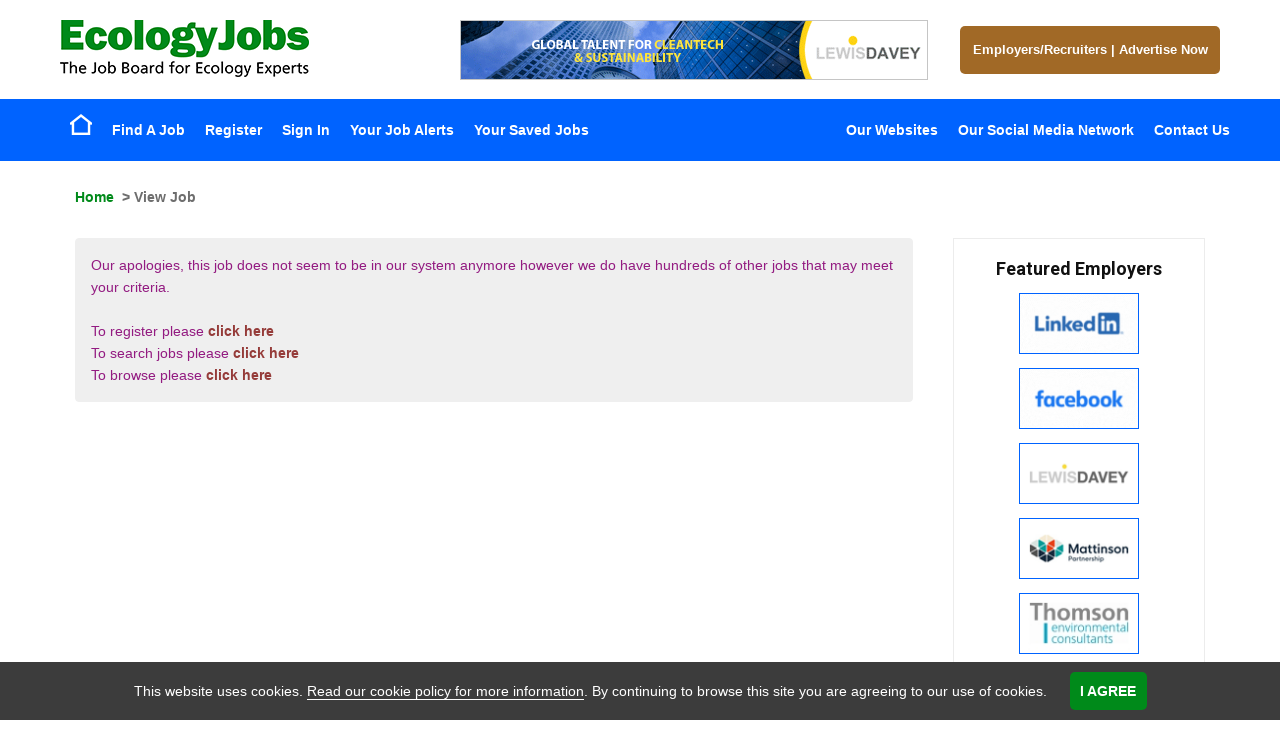

--- FILE ---
content_type: text/html; Charset=UTF-8
request_url: https://www.ecologyjobsuk.com/jobs/10781479/associate-assurance-and-review-management-land-use-and-forests.asp
body_size: 9014
content:
<!DOCTYPE html PUBLIC "-//W3C//DTD XHTML 1.0 Transitional//EN" "http://www.w3.org/TR/xhtml1/DTD/xhtml1-transitional.dtd">
<html xmlns="http://www.w3.org/1999/xhtml" xml:lang="en" lang="en">
	<head>
		
		<!-- Google hosted jQuery (in head as cookie warning requires it as does the prevent layout changes script) -->
		
		<!-- Google hosted font -->
		<link href='https://fonts.googleapis.com/css?family=Roboto:400,700|lato:400,700' rel='stylesheet' type='text/css'>
				
		
            <link rel="icon" href="/EcologyJobsFavicon.png" type="image/png" />
		
		
		
		
		
		<script src="//ajax.googleapis.com/ajax/libs/jquery/1.11.0/jquery.min.js"></script>

		<!-- Hide page whislt JS runs. Then fade in the page. (prevents seeing layout changes on slow connection) -->
		<script>$("html").css({visibility:"hidden"});$(window).load(function(){$("html").css({visibility:"visible"})})</script>
		
		<meta http-equiv="Content-Type" content="text/html; charset=UTF-8" />
		<title>- | EcologyJobs</title>
<meta itemprop="name" content="- | EcologyJobs" />
<meta property="og:title" content="- | EcologyJobs" />
<meta name="twitter:title" content="- | EcologyJobs" />
<meta name="keywords" content=", , , Job, Jobs, Jobs in , Jobs by" />

		
		<meta content="IE=edge,chrome=1" http-equiv="X-UA-Compatible">
		
		
		<meta name="author" content="The GreenJobs Network of Websites" />
		
			<meta property="og:image" content="http://www.greenjobs.co.uk/images/opengraph/EcologyOG.png" /><!-- FB -->
			<meta property="og:image:width" content="100" />
			<meta property="og:image:height" content="100" />
			<link rel="image_src" href="http://www.greenjobs.co.uk/images/opengraph/EcologyOG.png"/><!-- LI/Legacy -->
                    	
			
		<meta name="verify-v1" content="ZEUDHG3aZ7w_xjbp3k1Zs3lbxDZqz9LPGa2jUw1FIw8" />
		<meta name="google-site-verification" content="ZEUDHG3aZ7w_xjbp3k1Zs3lbxDZqz9LPGa2jUw1FIw8" />
		<meta name="google-site-verification" content="8TXHu9YS5z2Hvs3L7lRqUscFF83S9XDkTYdLAW_dmAE" />
		
		<meta http-equiv="X-UA-Compatible" content="IE=8">


		<!--<link rel="stylesheet" type="text/css" href="/jobboard/css/print.css" media="print" />-->
		<!--[if IE]><link href="/css/ie.css" rel="stylesheet" type="text/css" media="all" /><![endif]-->
		<!--[if lt IE 7]><link href="/css/ieLegacy.css" rel="stylesheet" type="text/css" media="all" /><![endif]-->
		<!--[if IE 7]><link href="/css/ie7.css" rel="stylesheet" type="text/css" media="all" /><![endif]-->
		
		<script src="/scripts/JobSearchWidgets.js" type="text/javascript"></script>
		
		

<meta http-equiv="Content-Type" content="text/html; charset=UTF-8" />
<title>- | EcologyJobs</title>
<meta itemprop="name" content="- | EcologyJobs" />
<meta property="og:title" content="- | EcologyJobs" />
<meta name="twitter:title" content="- | EcologyJobs" />
<meta name="keywords" content=", , , Job, Jobs, Jobs in , Jobs by" />

<meta name="author" content="GreenJobs" />
<meta name="google-site-verification" content="ZEUDHG3aZ7w_xjbp3k1Zs3lbxDZqz9LPGa2jUw1FIw8" />


<meta name="viewport" content="initial-scale=1">
<meta name="apple-mobile-web-app-capable" content="yes" />
<link rel="stylesheet" type="text/css" href="/jobboard/css/responsive-style.css?bn=3.1.3" media="all" />

<!--[if IE 8]>
	<script src="/jobboard/scripts/JS/html5shiv.min.js?bn=3.1.3"></script>
    <script src="/jobboard/scripts/JS/respond.min.js?bn=3.1.3"></script>
	<link href="/jobboard/css/responsive-style-IE8.css?bn=3.1.3" rel="stylesheet" type="text/css" media="all" />
	<link href="/css/ie8.css?bn=3.1.3" rel="stylesheet" type="text/css" media="all" />
<![endif]-->
<link rel="stylesheet" type="text/css" href="/css/main.css?bn=3.1.3" media="all" />
<script type="text/javascript" src="https://sjbimg.com/jobboardv3/scripts/JS/JobboardGlobal.js?bn=3.1.3"></script>
<script type="text/javascript" src="/jobboard/scripts/JS/Getme-1.0.4.js?bn=3.1.3"></script><script type="text/javascript" src="/jobboard/scripts/JS/Sizzle.js?bn=3.1.3"></script><script type="text/javascript" src="/conf/localsystem.js?bn=3.1.3"></script><script type="text/javascript" src="/jobboard/scripts/JS/ClientValidator.js?bn=3.1.3"></script>
<script src="https://sjbimg.com/jobboardv3/scripts/JS/bootstrap.min.js?bn=3.1.3" type="text/javascript"></script>
		
        <!-- Meta Viewport -->
        <meta name="viewport" content="width=device-width, initial-scale=1, maximum-scale=1, user-scalable=0"/>
		
		
                <link href="/css/ecologyjobs.css" type="text/css" rel="stylesheet"/>
                <meta name="google-site-verification" content="" />
			
		
		
		<!-- Google tag (gtag.js) -->		
		
			<script async src="https://www.googletagmanager.com/gtag/js?id=G-3MQ1ML1NX5"></script>
			<script>
			window.dataLayer = window.dataLayer || [];
			function gtag()

			{dataLayer.push(arguments);}
			gtag('js', new Date());

			gtag('config', 'G-3MQ1ML1NX5');
			</script>
					
		
		
        <!-- Events SEO -->
<!--            <link rel="canonical" href="/all-energy.cms.asp" />
            <link rel="canonical" href="/international-hydrogen-and-fuel-cell-conference.cms.asp" />
            <link rel="canonical" href="/responsible-business-summit.cms.asp" />
            <link rel="canonical" href="/wastewater-innovation.cms.asp" />-->
	</head><body class="twocolR SubPage JobView Network433"><div id="site-container">
   <!-- Responsive Menu Start -->
   <div id="resMenu">
      <div class="row resMenuButtons">
           <div class="col-sm-12">
                <button type="button" class="navbar-toggle two">
                    <span class="sr-only">Toggle navigation</span>
                    <span class="icon-bar"></span>
                    <span class="icon-bar"></span>
                    <span class="icon-bar"></span>
                </button>
                <button type="button" class="navbar-toggle one"></button>

           </div>    
       </div>
       <div class="row resMenuLogin">
           <div id="userLinks">

                <div id="menu905216119390115159" class="sidebarMenu script-5 no-script"><h2>User Mobile Menu</h2><ul class="customSideBarMenu" id="cusMenu905216119390115159"><li id="sideBarRegister" class="sideFirst"><a href="/jobboard/cands/fastCandRegister.asp" class="starter" >Register</a></li><li id="sideBarSignIn" class=""><a href="/jobboard/cands/candLogin.asp" class="starter" >Sign In</a></li><li id="sideBarYourJobAlerts" class=""><a href="/jobboard/cands/candLogin.asp" class="starter" >Your Job Alerts</a></li><li id="sideBarYourSavedJobs" class=""><a href="/jobboard/cands/jobWishList.asp" class="starter" >Your Saved Jobs</a></li><li id="sideBarEmployersRecruitersAdvertiseNow" class="sideLast"><a href="/for-employers.asp" class="starter" >Employers/Recruiters | Advertise Now</a></li></ul></div>
            </div>     
       </div> 
        <div class="row resMainMenu">
            <div id="menu7955584316119390115159" class="sidebarMenu script-5 no-script"><h2>Mobile Menu</h2><ul class="customSideBarMenu" id="cusMenu7955584316119390115159"><li id="sideBarEmployersRecruitersAdvertiseNow" class="sideFirst"><a href="/for-employers.asp" class="starter" >Employers/Recruiters | Advertise Now</a></li><li id="sideBarHome" class=""><a href="/" class="starter" >Home</a></li><li id="sideBarFindAJob" class=""><a href="/jobboard/cands/searchCriteria.asp" class="starter" >Find A Job</a></li><li id="sideBarOurWebsites" class=""><a href="/the-greenjobs-network-of-websites.cms.asp" class="starter" >Our Websites</a></li><li id="sideBarOurSocialMediaNetwork" class=""><a href="/join-our-social-media-network.cms.asp" class="starter" >Our Social Media Network</a></li><li id="sideBarContactUs" class="sideLast"><a href="/contact-us.cms.asp" class="starter" >Contact Us</a></li></ul></div>
        </div>  
   </div>
   <!-- Responsive Menu End -->
	<div id="header" class="site-header">
		<div id="headerTop">
			<div class="container">
				<div class="row">
					
					<div class="col-sm-4" itemscope itemtype="http://schema.org/Organization">
						
                        
                                <a id="logo" itemprop="url" href="/" title="Home"><img itemprop="logo" src="/images/logos/ecologyjobslogo-small.png" srcset="/images/logos/ecologyjobslogo-small.png 1x, /images/logos/ecologyjobslogo.png 2x" alt="Ecology Jobs" /></a>
                            
					</div>
					
					<div class="col-sm-5">
						
		<div id="bannerBAN" class="BannerAdvert BannersExist incBlock">		
		<a href="/jobboard/scripts/vbs/adredirect.asp?b=22905&amp;u=https%3A%2F%2Fwww%2Eecologyjobsuk%2Ecom%2Fbrowse%2Djobs%2Fecology%2Djobs%2Flewis%2Ddavey" ><img src="/jobboard/public/5105/banners/BANNER_ban_22905.gif" width="468" height="60" alt="Lewis Davey (ECJ)" class="banner" /></a>		
		</div>
	
					</div>
					
					<div id="buttons" class="col-sm-3">
                        <a href="/for-employers.asp" class="buttonLink">
                            Employers/Recruiters
                            <span>|</span>
                            Advertise Now
                        </a>
					</div>
				
				</div>
			</div>
		</div>
		
		<div id="headerBot">
			<div class="container">
				<div class="row">
					
					<nav class="navbar" role="navigation">
					
						<div id="navWrapper" class="menuWrapper">
							
							<div class="wrapper">
						
								<div class="col-sm-6 accountActions">
									<div id="mainMenu" class="script-1 default-menu-script"><ul id="topmenu"><li id="mHome" class="firstItem"><a href="/" class="starter" >Home</a></li><li id="mFindAJob" class=""><a href="/jobboard/cands/searchCriteria.asp" class="starter" >Find A Job</a></li><li id="mRegister" class=""><a href="/jobboard/cands/fastCandRegister.asp" class="starter" >Register</a></li><li id="mSignIn" class=""><a href="/jobboard/cands/candLogin.asp" class="starter" >Sign In</a></li><li id="mYourJobAlerts" class=""><a href="/jobboard/cands/candLogin.asp" class="starter" >Your Job Alerts</a></li><li id="mYourSavedJobs" class="lastItem"><a href="/jobboard/cands/jobWishList.asp" class="starter" >Your Saved Jobs</a></li></ul></div><script type="text/javascript" src="/jobboard/scripts/js/topmenu.js"></script><script type="text/javascript">//<![CDATA[
DOM(function(){  var root = document.getElementById("topmenu");
  var rootOffset = root.offsetLeft;
  getMenus(root, root);
});
//]]></script>
								</div>
								<div class="col-sm-6 accountActions">
									<div id="menu23346306119390115159" class="sidebarMenu script-5 no-script"><h2>Menu Menu Two</h2><ul class="customSideBarMenu" id="cusMenu23346306119390115159"><li id="sideBarOurWebsites" class="sideFirst"><a href="/the-greenjobs-network-of-websites.cms.asp" class="starter" >Our Websites</a></li><li id="sideBarOurSocialMediaNetwork" class=""><a href="/join-our-social-media-network.cms.asp" class="starter" >Our Social Media Network</a></li><li id="sideBarContactUs" class="sideLast"><a href="/contact-us.cms.asp" class="starter" >Contact Us</a></li></ul></div>
								</div>
								
							</div>
						</div>
					</nav>
				</div>
			</div>
		</div>
		
	</div>
	
	<div class="responsiveBAN">
    <div class="container">
        <div class="row">
           <div class="col-sm-12">
                
		<div id="bannerBAN" class="BannerAdvert BannersExist incBlock">		
		<a href="/jobboard/scripts/vbs/adredirect.asp?b=22881&amp;u=https%3A%2F%2Fwww%2Eecologyjobsuk%2Ecom%2Fjoin%2Dour%2Dsocial%2Dmedia%2Dnetwork%2Ecms%2Easp" ><img src="/jobboard/public/5105/banners/BANNER_ban_22881.gif" width="468" height="60" alt="Join Our Social Media Network Banner (ECJ)" class="banner" /></a>		
		</div>
	
            </div>
        </div>
    </div>
</div>
		<div id="container" class="container">
			<div id="main" class="row">
				<p id="breadcrumbs"><a href="/">Home</a>  &gt; View Job</p><script type="text/javascript" src="/jobboard/scripts/JS/pages/jobview.js"></script><script type="text/javascript" src="/jobboard/scripts/JS/HightlightKeywords.js"></script><script type="text/javascript" src="/jobboard/scripts/JS/SelectedItems.js"></script>
		
<script type="text/javascript">//<![CDATA[


DOM(function(){

	Debugger.debug = true;

	ShowDebug("Check if we have a selected items control and load any saved candidates typeof(SelectedResults) = " + typeof(SelectedResults));

	if(typeof(SelectedResults)=="object"){

		ShowDebug("run startup on selected results");
		
		SelectedResults.SelectedCookieName = "jobresults";	
		SelectedResults.SelectedItemContainer = "SelectedJobsContainer";
		SelectedResults.ItemViewDest = "/jobboard/cands/jobview.asp";
		SelectedResults.ItemViewItemParamName = "v";
		SelectedResults.ItemViewLink = '<a href="/jobboard/cands/jobview.asp?v=##ID##">##DESC##</a>';
		SelectedResults.ItemType = "Job";
		SelectedResults.PageType = "View";
		SelectedResults.SelectedItemsDisplayPanel = "SelectedJobs";

		// load any saved candidates
		SelectedResults.StartUp();

	}

	ShowDebug("All Done")

	Debugger.debug = false;
});
//]]>	
</script>	




	<div id="JBcontent" class="jobView">

		<p class="error">Our apologies, this job does not seem to be in our system anymore however
we do have hundreds of other jobs that may meet your criteria.<br/><br/> 
To register please <a href="/jobboard/cands/candRegister.asp">click here</a><br />
To search jobs please <a href="/jobboard/cands/searchcriteria.asp">click here</a><br />
To browse please <a href="/jobboard/cands/jobindex.asp">click here</a></p>
	
</div>
<div id="right" class="sidebar">

<div class="featuredEmployersBox incBlock">
<h2>Featured Employers</h2><ul><li id="banner_fea_0" class="firstItem"><a href="/jobboard/scripts/vbs/adredirect.asp?b=22883&amp;u=https%3A%2F%2Fwww%2Eecologyjobsuk%2Ecom%2Fjoin%2Dour%2Dsocial%2Dmedia%2Dnetwork%2Ecms%2Easp" ><img src="/jobboard/public/5105/banners/BANNER_fea_22883.gif" title="LinkedIn (ECJ)" width="120" height="60" alt="LinkedIn (ECJ)" class="banner" /></a></li><li id="banner_fea_1"><a href="/jobboard/scripts/vbs/adredirect.asp?b=22882&amp;u=https%3A%2F%2Fwww%2Eecologyjobsuk%2Ecom%2Fjoin%2Dour%2Dsocial%2Dmedia%2Dnetwork%2Ecms%2Easp" ><img src="/jobboard/public/5105/banners/BANNER_fea_22882.gif" title="Facebook (ECJ)" width="120" height="60" alt="Facebook (ECJ)" class="banner" /></a></li><li id="banner_fea_2"><a href="/jobboard/scripts/vbs/adredirect.asp?b=22890&amp;u=https%3A%2F%2Fwww%2Eecologyjobsuk%2Ecom%2Fbrowse%2Djobs%2Fecology%2Djobs%2Flewis%2Ddavey" ><img src="/jobboard/public/5105/banners/BANNER_fea_22890.png" title="Lewis Davey (ECJ)" width="120" height="60" alt="Lewis Davey (ECJ)" class="banner" /></a></li><li id="banner_fea_3"><a href="/jobboard/scripts/vbs/adredirect.asp?b=22891&amp;u=https%3A%2F%2Fwww%2Eecologyjobsuk%2Ecom%2Fbrowse%2Djobs%2Fecology%2Djobs%2Fmattinson%2Dpartnership" ><img src="/jobboard/public/5105/banners/BANNER_fea_22891.png" title="Mattinson Partnership (ECJ)" width="120" height="60" alt="Mattinson Partnership (ECJ)" class="banner" /></a></li><li id="banner_fea_4"><a href="/jobboard/scripts/vbs/adredirect.asp?b=22897&amp;u=https%3A%2F%2Fwww%2Eecologyjobsuk%2Ecom%2Fbrowse%2Djobs%2Fecology%2Djobs%2Fthomson%2Denvironmental%2Dconsultants" ><img src="/jobboard/public/5105/banners/BANNER_fea_22897.jpg" title="Thomson Environmental Consultants (ECJ)" width="120" height="60" alt="Thomson Environmental Consultants (ECJ)" class="banner" /></a></li><li id="banner_fea_5"><a href="/jobboard/scripts/vbs/adredirect.asp?b=22888&amp;u=https%3A%2F%2Fwww%2Eecologyjobsuk%2Ecom%2Fcv%2Dwriting%2Dservice%2Ecms%2Easp" ><img src="/jobboard/public/5105/banners/BANNER_fea_22888.jpg" title="CV Writers (ECJ)" width="120" height="60" alt="CV Writers (ECJ)" class="banner" /></a></li><li id="banner_fea_6"><a href="/jobboard/scripts/vbs/adredirect.asp?b=22887&amp;u=https%3A%2F%2Fwww%2Eecologyjobsuk%2Ecom%2Fbrowse%2Djobs%2Fecology%2Djobs%2Fchm%2Drecruit" ><img src="/jobboard/public/5105/banners/BANNER_fea_22887.jpg" title="CHM Recruit (ECJ)" width="120" height="60" alt="CHM Recruit (ECJ)" class="banner" /></a></li><li id="banner_fea_7"><a href="/jobboard/scripts/vbs/adredirect.asp?b=22884&amp;u=https%3A%2F%2Fwww%2Eecologyjobsuk%2Ecom%2Fjoin%2Dour%2Dsocial%2Dmedia%2Dnetwork%2Ecms%2Easp" ><img src="/jobboard/public/5105/banners/BANNER_fea_22884.gif" title="X (ECJ)" width="120" height="60" alt="X (ECJ)" class="banner" /></a></li></ul>
<p class="LinkToClientList"><a href="/company-az/" title="A-Z of Employers">A-Z of Employers</a></p>
</div>

</div>
			
		</div> <!-- / #main -->
			</div> <!-- / #container -->
			
		

	<div id="footer" class="site-footer">
				
		<div id="footerTop">
			<div class="container">
				<div class="row">
					<p><a id="scrollTop" href="#header">Back to top</a></p>
				</div>
			</div>
		</div>
		
		<div id="footerMid">
			<div class="container">
				<div class="row">
									
					<div class="col-sm-3">
                        <div class="sidebarMenu">
                            <h2>About  Us</h2>
                            <ul class="customSideBarMenu" id="cusMenu4209365119390115159">
                                <li id="sideBarAboutUs" class="starter">
                                
                                        <a href="/about-us.cms.asp" class="starter" title="Green Events">About EcologyJobs</a>
                                
                                </li>
                                
                                <li id="sideBarTheGreenJobsNetworkofWebsites" class=""><a href="/the-greenjobs-network-of-websites.cms.asp" class="starter">The GreenJobs Network of Websites</a></li>
                                <li id="sideBarJobSectors" class=""><a href="/green-job-sectors.cms.asp" class="starter">Job Sectors</a></li>
                                <li id="sideBarJobIndex" class=""><a href="/job-index/" class="starter">Job Index</a></li>
                                <li id="sideBarRSSFeed" class=""><a href="/jobboard/xmlfeeds/jobfeed.asp?type=RSS" class="starter">RSS Feed</a></li>
                                <li id="sideBarTermsConditions" class=""><a href="/terms.cms.asp" class="starter">Terms &amp; Conditions</a></li>
                                <li id="sideBarPrivacystatement" class=""><a href="/privacy.cms.asp" class="starter">Privacy Policy</a></li>
                                <li id="sideBarCookiePolicy" class=""><a href="/jobboard/cands/cookie-policy.asp" class="starter">Cookie Policy</a></li>
                                <li id="sideBarPartners" class=""><a href="/partners-and-links.cms.asp" class="starter">Partners</a></li>
                                <li id="sideBarJobSearchWidgets" class=""><a href="/job-search-widgets.cms.asp" class="starter">Job Search Widgets</a></li>
                                <li id="sideBarContactUs" class="sideLast"><a href="/contact-us.cms.asp" class="starter">Contact Us</a></li>
                                <li id="sideBarReportGrievance" class="sideLast"><a href="/grievance-form.asp" class="starter">Report a Concern</a></li>
                            </ul>
                        </div>
					</div>
					
					<div class="col-sm-3">
                        <div class="sidebarMenu">
                            <h2>Jobseeker</h2>
                            <ul class="customSideBarMenu" id="cusMenu71755189465119390115159">
                                <li id="sideBarJobseekerLogin" class="sideFirst"><a href="/jobboard/cands/candLogin.asp" class="starter">Member Login</a></li>
                                <li id="sideBarYourSavedJobs" class=""><a href="/jobboard/cands/jobWishList.asp" class="starter">Your Saved Jobs</a></li>
                                <li id="sideBarCreateaJobseekeraccount" class=""><a href="/jobboard/cands/fastCandregister.asp" class="starter">Create a Membership account</a></li>
                                <li id="sideBarGetJobAlerts" class=""><a href="/jobboard/cands/candLogin.asp" class="starter">Set Up Job Alerts by Email</a></li>
                                <li id="sideBarJobseekerHelp" class=""><a href="/membership-cancellation.asp" class="starter">Cancel Membership/Job Alerts</a></li>
                                <li id="sideBarEmployersAZ" class=""><a href="/company-az/" class="starter">Employers A-Z</a></li>
                                <li id="sideBarJoinOurSocialMediaNetwork" class=""><a href="/join-our-social-media-network.cms.asp" class="starter">Join Our Social Media Network</a></li>
                    
                                <li id="sideBarEventsandConferences" class="">
                                
                                </li>

                                <li id="sideBarGreenJobsBLOG" class=""><a href="http://blog.greenjobs.co.uk" class="starter" target="_blank">GreenJobsBLOG</a></li>
                                <li id="sideBarCVWritingService" class=""><a href="/cv-writing-service.cms.asp" class="starter">CV Writing Service</a></li>
                            </ul>
                        </div>
					</div>
					
					<div class="col-sm-3">
                    <div class="sidebarMenu">
                        <h2>Employers</h2>
                        <ul class="customSideBarMenu" id="cusMenu672969465119390115159">
                            <li id="sideBarContactUsRecruiters" class="sideFirst"><a href="/recruiter-zone-advertising-form.asp" class="starter">Contact Us - Employers/Recruiters</a></li>
                            <li id="sideBarAdvertiseaJob" class=""><a href="/recruiter-zone-advertising-form.asp" class="starter">Advertise a Job Now</a></li>
                            <li id="sideBarWhyAdvertisewithUs" class=""><a href="/for-employers.asp" class="starter">Why Advertise with Us?</a></li>
                            <!--<li id="sideBarTestimonials" class=""><a href="/client-testimonials.cms.asp" class="starter">Testimonials</a></li>-->
                            <li id="sideBarAdvertisingOptions" class=""><a href="/recruiter-zone-advertising.cms.asp" class="starter">Talent Attraction Solutions</a></li>
                            <li id="sideBarTheGreenJobsNetworkofWebsites" class=""><a href="/the-greenjobs-network-of-websites.cms.asp" class="starter">The GreenJobs Network of Websites</a></li>
                            <li id="sideBarJoinOurSocialMediaNetwork" class=""><a href="/join-our-social-media-network.cms.asp" class="starter">Join Our Social Media Network</a></li>
                            <li id="sideBarTalentFinderNetwork" class=""><a href="/talent-finder-network.cms.asp" class="starter">Talent Finder Network</a></li>
                            <li id="sideBarJobDistributionPartners" class=""><a href="/job-distribution-partners.cms.asp" class="starter">Job Distribution Partners</a></li>
                            <li id="sideBarExistingCustomerLogin" class="sideLast"><a href="/jobboard/clients/clientLogin.asp" class="starter">Client Login</a></li>
                        </ul>
                    </div>
					</div>
					
					<div class="col-sm-3">
						<div id="associations">
							<h2>Share</h2>
						</div>
					</div>
				</div>
			</div>
		</div>
		<div id="footerBot-Top">
            <div class="container fullWidthRow">
                <div class="row fullWidthRow">
					<p class="title">
						A Member of The <em>GreenJobs</em> Network of Websites
					</p>
					<ul id="otherSites">
                    
                           
                            <li class="conservation">
                                <img src="/images/logos/footer/conservation.svg" alt="conservation jobs uk logo">
                            </li>
                            <li class="ecology">
                                <img src="/images/logos/footer/ecology.svg" alt="Ecology Jobs logo">
                            </li>
                            <li class="environmental">
                                <img src="/images/logos/footer/environmental.svg" alt="environment jobs uk logo">
                            </li>
                            <li class="green">
                                <img src="/images/logos/footer/greenjobs.svg" alt="green jobs ie logo">
                            </li>
                            <li class="renewable">
                                <img src="/images/logos/footer/renewable.svg"alt="renewable energy jobs uk logo">
                            </li>
                            <li class="solar">
                                <img src="/images/logos/footer/solar.svg" alt="solar jobs uk logo">
                            </li>
                            <li class="waste">
                                <img src="/images/logos/footer/waste.svg" alt="waste jobs uk logo">
                            </li>
                            <li class="water">
                                <img src="/images/logos/footer/water.svg" alt="water jobs uk logo">
                            </li>
                            <li class="wind">
                                <img src="/images/logos/footer/wind.svg" alt="wind jobs uk logo">
                            </li> 
 
                        	
					</ul>
				</div>
				
                <div class="row onePercentFTP">
                    <a href="/b-lab-united-kingdom-b-corporation-and-b-corp-certification.cms.asp"><img class="logo-bcorp" src="/images/b-corp-logo.svg" alt="Certified B Corporation" /></a>
                    <a href="/one-percent-for-the-planet-member.cms.asp"><img class="logo-14planet" src="/images/1fortheplanet.svg" alt="One Percent for the Planet" /></a>
                </div>
			</div>    
		</div>		
		<div id="footerBot">
			<div class="container">
				<div class="row">
                    <a target="_blank" class="compLogo" href="https://www.localenterprise.ie/">                        
                        <span>Supported By</span>
                        <img src="/images/logos/leo.png" alt="LEO" />
                    </a>
                    <div class="copy">
                        <p>Copyright &copy; 2008 - 2026

                        </p>
                    </div>
                    
<div class="jobboardFooterInc">
	
		<p class="typeJB"><a href="https://www.strategies.co.uk/job-board-software/">Job Board website by Strategies</a></p>
	
</div>

				</div>
			</div>
			<div class="cookieRow">
				
	<div id="cookieWarningInc">
		<div id="cookieWarning">
			
				<input id="cookie" name="cookie" type="hidden" value="1" />
				<p>This website uses cookies. <a href="/jobboard/cands/cookie-policy.asp">Read our cookie policy for more information</a>. By continuing to browse this site you are agreeing to our use of cookies.
				<input id="cookie-close-button" src="/jobboard/images/cross.gif" type="image" />
				</p>
			
		</div>
		<noscript>
		<div id="cookieWarning-no-js">
			<p>This website uses cookies. <a href="/jobboard/cands/cookie-policy.asp">Read our cookie policy for more information</a>. By continuing to browse this site you are agreeing to our use of cookies.</p>
		</div>
		</noscript>
	<script type='text/javascript'>
	
	// run immediatley - place in footer
	(function(){
	
		EUCookie = {
			
			confirmed : false,
	
			Confirm : function(e){			
				// create cookie
				createCookie("EUCookie",1,365);		
				
				// slide back in the cookie bar
				$("#cookieWarning").animate({
				  height: 0
				}, 300, function(){
					$("#cookieWarning").css("display", "none");
				});
	
				// return false;
				return false;
			},
	
			CheckEUCookie : function(){
				
				var self = this,
					val = readCookie("EUCookie");
				
				// if our cookie has been set
				if(typeof(val)!=undefined && val==1){
					self.confirmed = true;
				}
	
				return self.confirmed;
			}
		};
	
		// add click event;
		addEvent("cookie-close-button","click",EUCookie.Confirm);
	
		// if no cookie set show form
		if(EUCookie.CheckEUCookie()){
			// cookie already set so hide box
			$("#cookieWarning").css("display", "none");
		}else{
	
			// Show the form - set to zilch then slide out to the appropriate height
			getEl("cookieWarning").style.display = "none";
			getEl("cookieWarning").style.height = 0;
			
			$("#cookieWarning").animate({
				  height: 28
				}, 500, function(){
			}).css("display", "block");				
		}
	})();
	
	</script>
	</div>
		
			</div>
		</div>
	</div> <!-- End Footer -->
</div> <!-- End Site Container -->

		
<div id="endsection">
	<a id="endlink" href="/jobboard/cands/joblistings.asp" class="endsectionlink">Latest Job Listings</a>
</div>

<script type="text/javascript">//<![CDATA[



(function(){
if(typeof(logJSFlash)=="function"){
logJSFlash();
}})();


DOM(function(){
if(Browser.opera){
var eol=document.createElement('script');eol.type='text/javascript';eol.async=true;
eol.src='https://sjbimg.com/jobboardv3/scripts/JS/fixactivecontent.js';
var s=document.getElementsByTagName('script')[0];s.parentNode.insertBefore(eol, s);
}});



DOM(function(){
var el=getEl('endlink');
el.setAttribute('title','Please do not click this link as its designed to trap bad robots');
addEvent(el,'click',function(e){StopEvent(e)});	
});


(function(){	
var el=getEl('AddThis');
if(el){
var at=_d.createElement('script');at.type='text/javascript';at.async=true;
at.src=('https:'==document.location.protocol?'https://':'http://')+'s7.addthis.com/js/250/addthis_widget.js?pub=xa-4a42081245d3f3f5';
var s=_d.getElementsByTagName('script')[0];s.parentNode.insertBefore(at,s);
var a=_d.createElement('A');
a.setAttribute('href','http://www.addthis.com/bookmark.php');
var i=_d.createElement('IMG');
i.setAttribute('src','http://s7.addthis.com/static/btn/lg-share-en.gif');
i.setAttribute('width','125');
i.setAttribute('height','16');
i.setAttribute('alt','Bookmark and Share');
i.style.cssText = 'border:0px;';
a.appendChild(i);
el.appendChild(a);
addEvent(a,"mouseover",function(e){if(!addthis_open(this, '', '[URL]', '[TITLE]')){CancelEvent(e)}});
addEvent(a,"mouseout",function(e){addthis_close});
addEvent(a,"click",function(e){if(!addthis_sendto()){CancelEvent(e)}});
}
})();



Validator.errortitle = 'There were some problems with the data you entered.';
Validator.emptymsg = 'The following required fields need completion:';
Validator.incorrectmsg = 'The following fields were completed incorrectly:';
Validator.invalidcharsmsg = '##NAME## contains invalid characters.';
Validator.invalidemailmsg = '##NAME## is an invalid email address.';
Validator.invalidemailsmsg = '##NAME## contains invalid email addresses ##VALUE##.';
Validator.invalidnumericmsg = '##NAME## is an invalid number.';
Validator.invalidintegermsg = '##NAME## is an invalid integer.';
Validator.invalidguidmsg = '##NAME## is an invalid GUID.';
Validator.invaliddatemsg = '##NAME## is an invalid date.';
Validator.invalidurlmsg = '##NAME## is an invalid URL.';	
Validator.invalidpostcodemsg = '##NAME## is an invalid UK Postcode.';
Validator.invalidminrangemsg = '##NAME## must be ##VALUE## or more.';
Validator.invalidmaxrangemsg = '##NAME## must be ##VALUE## or less.';
Validator.invalidmincharsmsg = '##NAME## must be greater than ##VALUE## characters long.';
Validator.invalidmaxcharsmsg = '##NAME## must be less than ##VALUE## characters long.';
Validator.invalidcomparemsg = '##NAME## must match the value for ##VALUE##.';
Validator.invalidnamemsg = '##VALUE## is an invalid full name. Please enter a full name without salutations or middle names e.g <b>John Smith</b> and <b><i>not</i></b> <b>Mr John William Smith</b>.';
Validator.invalidpswmsg = 'The password you entered is not strong enough. Please use mixed case letters and numbers. The longer it is the better.';

PasswordConfig = {
	Levels : {	Empty: {Class: "empty",Desc : "Password Strength", Score : 0, Level : "Empty"},
				VeryWeak: {Class : "veryweak",Desc : "Very Weak", Score : 1, Level : "VeryWeak"},
				Weak: {Class : "weak",Desc : "Weak", Score : 2, Level : "Weak"},
				Good: {Class : "good",Desc : "Good", Score : 4, Level : "Good"},
				Strong: {Class : "strong",Desc : "Strong", Score : 6, Level : "Strong"},
				VeryStrong: {Class : "verystrong",Desc : "Very Strong", Score : 8, Level : "VeryStrong"}
	},
	DefaultDesc : "Password Strength"
}

//]]>
</script>


	<script type="text/javascript" src="/scripts/min/site.min.js"></script>
	</body>
</html>
